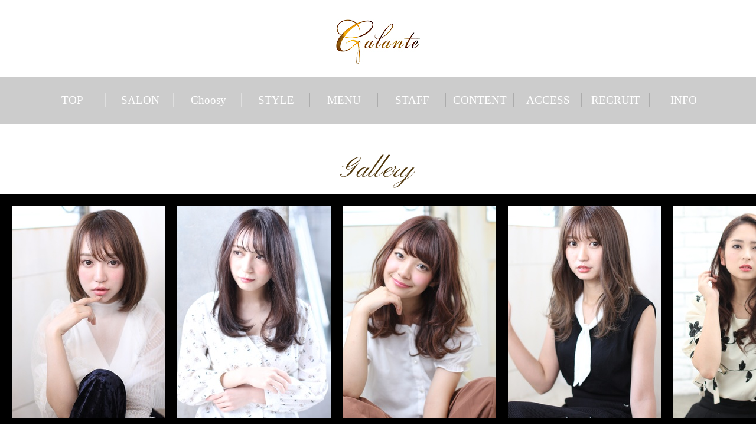

--- FILE ---
content_type: text/html; charset=utf-8
request_url: https://galante-sw.com/gallery_list?_data_page=10
body_size: 5475
content:

<!DOCTYPE html PUBLIC "-//W3C//DTD XHTML 1.0 Transitional//EN" "http://www.w3.org/TR/xhtml1/DTD/xhtml1-transitional.dtd">
<!-- Clone Page Template -->
<!-- paulirish.com/2008/conditional-stylesheets-vs-css-hacks-answer-neither/ -->
<!--[if lt IE 7]><html class="ie ie6 ie-lte9 ie-lte8 ie-lte7 " lang="en"> <![endif]-->
<!--[if IE 7]><html class="ie ie7 ie-lte9 ie-lte8 ie-lte7 " lang="en"> <![endif]-->
<!--[if IE 8]><html class="ie ie8 ie-lte9 ie-lte8 " lang="en"> <![endif]-->
<!--[if IE 9]><html class="ie9 ie-lte9 " lang="en"> <![endif]-->
<!--[if (gt IE 9)|!(IE)]><!--><html  lang="en"> <!--<![endif]-->
<head>
  <meta charset="utf-8" />
  <meta http-equiv="X-UA-Compatible" content="IE=edge,chrome=1">
  


  
  <title>ギャラリー | 原宿 美容室 | 口コミで人気の美容院ガランテ　髪質改善、ミネコラ、縮毛矯正　酸熱トリートメント　ピコトリートメント</title>
  
  <meta name="application-name" content="akamon_galante" />
  
  
  
  <meta name="keywords" content="原宿,表参道,美容室,明治神宮前駅　髪質改善、ミネコラ、縮毛矯正　酸熱トリートメント　ピコトリートメント" /><meta name="description" content="Galante（ガランテ）のオフィシャルサイトです。原宿、表参道で美容室をお探しなら、当店まで。このページでは雑誌や口コミで人気のヘアモデルを閲覧できます。渋谷区の明治神宮前駅7番出口よりすぐ。髪質改善、ミネコラ、縮毛矯正　酸熱トリートメント　ピコトリートメント" /><link href="/akamon_galante/static/page/main/css.pc.8c12690a4ef08fee65f5272ab79beef7/bace.css" rel="stylesheet" type="text/css" /><script src="/akamon_galante/static/page/main/js.813ba158c91e7e01f57c5837b5cc2397/jquery.min.js" type="text/javascript"></script><script src="/akamon_galante/static/page/main/js/reserve.js" type="text/javascript"></script>
  <meta name='test'>
  
    
      <meta property="og:url" content="http://galante-sw.com/gallery_list" />
    
      <meta property="og:site_name" content="akamon_galante" />
    
      <meta property="og:title" content="ギャラリー | 原宿 美容室 | 口コミで人気の美容院ガランテ　髪質改善、ミネコラ、縮毛矯正　酸熱トリートメント　ピコトリートメント" />
    
  

  
</head>
<body >
  
  

<div class="underhead" id="header"><h1><img alt="Galanteガランテ" height="76" src="/akamon_galante/static/page/main/images.9108ccf85606138e36841651911d6a14/under_logo.jpg" title="Galanteガランテ" width="142"/></h1></div>
<div id="navi">
<ul class="menu">
<li class="menu__mega">
<a class="init-bottom" href="https://galante-sw.com/">TOP</a>
</li>
<li class="menu__mega">
<a class="init-bottom" href="#">SALON</a>
<ul class="menu__second-level">
<li><a href="/salon_galante">Galante</a></li>
<li><a href="/salon_galante_capitolo_due"><br/></a></li>
</ul>
</li>
<li class="menu__mega"><a href="/choosy">Choosy</a></li>
<li class="menu__mega">
<a class="init-bottom" href="/gallery_list">STYLE</a>
<ul class="menu__second-level">
<li><a href="/gallery_list">all</a></li>
<li><a href="/gallery_short">short</a></li>
<li><a href="/gallery_bob">bob</a></li>
<li><a href="/gallery_medium">medium</a></li>
<li><a href="/gallery_long">long</a></li>
<li><a href="/gallery_arrange">arrange</a></li>
<li><a href="/gallery_mens">men's</a></li>
<li><a href="/instagram">instagram</a></li>
</ul>
</li>
<li class="menu__mega">
<a class="init-bottom" href="#">MENU</a>
<ul class="menu__second-level">
<li><a href="/menu">Glante</a></li>
<li><a href="/menu2"><br/></a></li>
</ul>
</li>
<li class="menu__mega">
<a class="init-bottom" href="/staff_list">STAFF</a>
</li>
<li class="menu__mega">
<a class="init-bottom" href="#">CONTENT</a>
<ul class="menu__second-level">
<li><a href="/pickup_list">pick up</a></li>
<li><a href="/voice">voice</a></li>
<li><a href="/products">product</a></li>
<li><a href="/guestsnap_list">guest</a></li>
</ul>
</li>
<li class="menu__mega">
<a class="init-bottom" href="/access">ACCESS</a>
</li>
<li class="menu__mega">
<a href="/recruit">RECRUIT</a>
</li>
<li class="menu__mega">
<a class="init-bottom last" href="#">INFO</a>
<ul class="menu__second-level">
<li><a href="/blog_list">blog</a></li>
<li><a href="/information_list">news</a></li>
<li><a href="/media-list">media</a></li>
<li><a href="/contact">contact</a></li>
</ul>
</li>
</ul>
</div>
<div id="main">
<div class="galh2wap"><h2 class="galh2">Gallery</h2></div>
<div class="gallistwap">
<ul class="gallist clearfix">
<li><img alt="" src="/akamon_galante/static/uploads/contents/managed_html_file.name.b25720288e897664.423036343939303137332e6a7067/B064990173.thumb_260_360.jpg" style="width: 260px; height: 360px;" title=""/></li>
<li><img alt="" src="/akamon_galante/static/uploads/contents/managed_html_file.name.a3d89f7b36a22608.423131353539383535382e6a7067/B115598558.thumb_260_360.jpg" style="width: 260px; height: 360px;" title=""/></li>
<li><img alt="" src="/akamon_galante/static/uploads/contents/managed_html_file.name.ad0738b8cc0f8b3f.494d475f353037302e4a5047/IMG_5070.thumb_260_360.JPG" style="width: 260px; height: 360px;" title=""/></li>
<li><img alt="" src="/akamon_galante/static/uploads/contents/managed_html_file.name.bb79a78ed65b6301.423039303139333736392e6a7067/B090193769.thumb_260_360.jpg" style="width: 260px; height: 360px;" title=""/></li>
<li><img alt="愛されふわふわリバースカール" src="/akamon_galante/static/uploads/contents/managed_html_file.name.962a9a8806c4d646.494d475f393032382e4a5047/IMG_9028.thumb_260_360.JPG" style="width: 260px; height: 360px;" title=""/></li>
</ul>
</div>
<ul class="gallink clearfix">
<li><a class="stay" href="/gallery_list"><span>All</span></a></li>
<li><a href="/gallery_short"><span>Short</span></a></li>
<li><a href="/gallery_bob"><span>Bob</span></a></li>
<li><a href="/gallery_medium"><span>Medium</span></a></li>
<li><a href="/gallery_long"><span>Long</span></a></li>
<li><a href="/gallery_arrange"><span>Arrange</span></a></li>
<li><a href="/gallery_mens"><span>Men's</span></a></li></ul>
<ul class="galsum clearfix">

<li>
<a href="gallery_bob_detail?data_id=27267867711484035525220607736">
<img alt="《Chiara》ラフさと甘さが可愛い☆小顔ボブ" src="/akamon_galante/static/uploads/contents/main_gallery.style_1.a6e6bbf63f18d90b/_MG_4110.jpg" width="184"/>
</a>
</li>

<li>
<a href="gallery_long_detail?data_id=27267871013451224655074273018">
<img alt="Chiara》外国人風カラーなら《Chiara》におまかせ！" src="/akamon_galante/static/uploads/contents/main_gallery.style_1.ba32562848459c49/B011155914.jpg" width="184"/>
</a>
</li>

<li>
<a href="gallery_arrange_detail?data_id=27030330039511289906204616441">
<img alt="《Chiara》☆ハートバング×ツインおだんご☆" src="/akamon_galante/static/uploads/contents/main_gallery.style_1.a15e253403826ff0/IMG_4083.JPG" width="184"/>
</a>
</li>

<li>
<a href="gallery_arrange_detail?data_id=27130553118525137841157940988">
<img alt="☆Chiaraキュートアレンジ" src="/akamon_galante/static/uploads/contents/main_gallery.style_1.900e69108ad05314/B012713302.jpg" width="184"/>
</a>
</li>

<li>
<a href="gallery_arrange_detail?data_id=27051031233965223749331298041">
<img alt="《Chiara》ベビーバング×ルーズアレンジ" src="/akamon_galante/static/uploads/contents/main_gallery.style_1.9c54f1fa86a54507/_MG_33423.jpg" width="184"/>
</a>
</li>

<li>
<a href="gallery_arrange_detail?data_id=27051021032915751134699562744">
<img alt="《Chiara》お団子アレンジ×ハーフアップ" src="/akamon_galante/static/uploads/contents/main_gallery.style_1.8318da9bcc77f105/_MG_28063.jpg" width="184"/>
</a>
</li>

<li>
<a href="gallery_arrange_detail?data_id=27051013580431145209290401528">
<img alt="《Chiara》キャットアレンジ×ゆる巻きロング" src="/akamon_galante/static/uploads/contents/main_gallery.style_1.907bdf4bdb1fd905/_MG_22133.jpg" width="184"/>
</a>
</li>

<li>
<a href="gallery_long_detail?data_id=27399941602898336866154424061">
<img alt="《Chiara》ふんわりミルクティーベージュ" src="/akamon_galante/static/uploads/contents/main_gallery.style_1.8eb6dd7797130319/B011025790.jpg" width="184"/>
</a>
</li>

<li>
<a href="gallery_long_detail?data_id=27399935331005351628746106624">
<img alt="☆Chiaraキュートでセクシーなランダムカール" src="/akamon_galante/static/uploads/contents/main_gallery.style_1.981030545ba88e79/B011970587.jpg" width="184"/>
</a>
</li>

<li>
<a href="gallery_medium_detail?data_id=27130425633076844434446722808">
<img alt="☆Ｃｈｉａｒａ☆ゆるふわロブ☆" src="/akamon_galante/static/uploads/contents/main_gallery.style_1.90efa9a6f17e801a/B012718108.jpg" width="184"/>
</a>
</li>

<li>
<a href="gallery_bob_detail?data_id=27132211665284805066943735550">
<img alt="☆Ｃｈｉａｒａ☆ゆるふわボブ☆ガーリー" src="/akamon_galante/static/uploads/contents/main_gallery.style_1.a5174b8a5f6761f7/B012594343.jpg" width="184"/>
</a>
</li>

<li>
<a href="gallery_bob_detail?data_id=27132191650567484960848848634">
<img alt="《Chiara》愛されスウィートボブ" src="/akamon_galante/static/uploads/contents/main_gallery.style_1.9bb4d7ec1a0f842d/B011588630.jpg" width="184"/>
</a>
</li>

<li>
<a href="gallery_long_detail?data_id=27162743129655618519606077177">
<img alt="Chiara ゆるふわ愛されヘアー♪" src="/akamon_galante/static/uploads/contents/main_gallery.style_1.87cd97e78b5851af/IMG_5571.JPG" width="184"/>
</a>
</li>

<li>
<a href="gallery_short_detail?data_id=27130471085854242054781904633">
<img alt="Chiara浮遊感のある小顔愛されショートヘア" src="/akamon_galante/static/uploads/contents/main_gallery.style_1.b9e053ba036ca072/IMG_3382.JPG" width="184"/>
</a>
</li>

<li>
<a href="gallery_arrange_detail?data_id=27162599226605099511393920760">
<img alt="編みこみ×ハーフアップ" src="/akamon_galante/static/uploads/contents/main_gallery.style_1.aa59b91e9b33236d/IMG_5437.JPG" width="184"/>
</a>
</li>

<li>
<a href="gallery_long_detail?data_id=26817372912271179517992478501">
<img alt="大人グラマラスロング" src="/akamon_galante/static/uploads/contents/main_gallery.style_1.ad14b9c8bee7fc5a/B005782933.jpg" width="184"/>
</a>
</li>

<li>
<a href="gallery_long_detail?data_id=26817374627818378372980778790">
<img alt="スウィーティロング" src="/akamon_galante/static/uploads/contents/main_gallery.style_1.a820fe30fbcedf89/B008559520.jpg" width="184"/>
</a>
</li>

<li>
<a href="gallery_bob_detail?data_id=26817379626886022348269266728">
<img alt="立ち上げバングのフェミカジロング" src="/akamon_galante/static/uploads/contents/main_gallery.style_1.a471987a3c8966e4/B005579971.jpg" width="184"/>
</a>
</li>

<li>
<a href="gallery_long_detail?data_id=26817377394829989429413521191">
<img alt="抜け感ノームコアウェーブ" src="/akamon_galante/static/uploads/contents/main_gallery.style_1.a7b32fb83fba469d/B008116287.jpg" width="184"/>
</a>
</li>

<li>
<a href="gallery_long_detail?data_id=26817381323986476676428965656">
<img alt="大人ナチュラルストレート" src="/akamon_galante/static/uploads/contents/main_gallery.style_1.b25208ba0bb44ac8/B005783129.jpg" width="184"/>
</a>
</li>

<li>
<a href="gallery_short_detail?data_id=26817383113320651826255472409">
<img alt="キュートなフレンチカール" src="/akamon_galante/static/uploads/contents/main_gallery.style_1.a3535eb56f30efc8/B007874276.jpg" width="184"/>
</a>
</li>

<li>
<a href="gallery_long_detail?data_id=26817384736634130312696014618">
<img alt="スイートほつれウェーブ" src="/akamon_galante/static/uploads/contents/main_gallery.style_1.a6d990b2b2c2853a/B004885784.jpg" width="184"/>
</a>
</li>

<li>
<a href="gallery_long_detail?data_id=26817387964814343211867547419">
<img alt="艶と透明感ストレートと似合わせカット" src="/akamon_galante/static/uploads/contents/main_gallery.style_1.b31e0a1d180f894a/B010137568.jpg" width="184"/>
</a>
</li>

<li>
<a href="gallery_long_detail?data_id=26817389901722471404489516841">
<img alt="センターパート×ニュアンスロングレイヤー Ver.2" src="/akamon_galante/static/uploads/contents/main_gallery.style_1.89f6fba7e75f4bc1/B007874596.jpg" width="184"/>
</a>
</li>

<li>
<a href="gallery_long_detail?data_id=26817685197201603346991785770">
<img alt="大きめカールの大人ロング" src="/akamon_galante/static/uploads/contents/main_gallery.style_1.89d876dc43f0a4a9/B006214012.jpg" width="184"/>
</a>
</li>

<li>
<a href="gallery_short_detail?data_id=26817687226343451115035404024">
<img alt="シースルー斜めバング×エアリーショート Ver.2" src="/akamon_galante/static/uploads/contents/main_gallery.style_1.915e5287ca840ae6/B007894118.jpg" width="184"/>
</a>
</li>

<li>
<a href="gallery_medium_detail?data_id=26817689237038555489383589675">
<img alt="シフォンミディ☆" src="/akamon_galante/static/uploads/contents/main_gallery.style_1.a9bf315914b16b5e/B008127022.jpg" width="184"/>
</a>
</li>

<li>
<a href="gallery_long_detail?data_id=26817691044819474712919648044">
<img alt="グレイッシュカラー×ゆるふわハイライト" src="/akamon_galante/static/uploads/contents/main_gallery.style_1.bdeaab8dffc72bd9/B007301389.jpg" width="184"/>
</a>
</li>

<li>
<a href="gallery_bob_detail?data_id=26817692926387370231293912877">
<img alt="抜け感×透け感*脱力系おフェロボブ" src="/akamon_galante/static/uploads/contents/main_gallery.style_1.b32eebb1a51f4c24/B007539132.jpg" width="184"/>
</a>
</li>

<li>
<a href="gallery_long_detail?data_id=26817694771061777262242014969">
<img alt="カットで創るノームコアストレート" src="/akamon_galante/static/uploads/contents/main_gallery.style_1.aeea844c475c3006/B008559665.jpg" width="184"/>
</a>
</li>

</ul>


<div class="gal_pagenavi"><!--ページネート-->

<span class="prev"><a href="?_data_page=9">Prev</a></span>


<a class="" href="?">1</a>

<a class="" href="?_data_page=1">2</a>

<a class="" href="?_data_page=2">3</a>

<a class="" href="?_data_page=3">4</a>

<a class="" href="?_data_page=4">5</a>

<a class="" href="?_data_page=5">6</a>

<a class="" href="?_data_page=6">7</a>

<a class="" href="?_data_page=7">8</a>

<a class="" href="?_data_page=8">9</a>

<a class="" href="?_data_page=9">10</a>

<a class="current" href="?_data_page=10">11</a>

<a class="" href="?_data_page=11">12</a>

<a class="" href="?_data_page=12">13</a>

<a class="" href="?_data_page=13">14</a>

<a class="" href="?_data_page=14">15</a>

<a class="" href="?_data_page=15">16</a>

<a class="" href="?_data_page=16">17</a>

<a class="" href="?_data_page=17">18</a>


<span class="next"><a href="?_data_page=11">Next</a></span>

</div>

</div>
<div id="footer">
<div class="footerinner clearfix">
<dl class="footinfo footl">
<dt><img alt="Galante" height="41" src="/akamon_galante/static/page/main/images.9108ccf85606138e36841651911d6a14/footl_tit.png" title="Galante" width="73"/></dt>
<dd></dd><dd style="line-height: 16.8px;">&nbsp;〒150-0001<br/>東京都渋谷区神宮前６―９―９AVENIR表参道２F</dd><dd style="line-height: 16.8px;">OPEN：<span style="font-size: 9pt;">・・・・・・11：00〜21：00</span></dd><dd style="line-height: 16.8px;"><br/></dd><dd style="line-height: 16.8px;">CLOSE：火曜日、年末年始、夏季休業</dd>
<dd class="tel">Tel : 03-6427-3811</dd>
</dl>
<dl class="footinfo footr">
<dt><br/></dt>
<dd></dd><dd style="line-height: 16.8px;"><br/></dd><dd></dd><dd style="line-height: 16.8px;">&nbsp;<br/></dd><dd style="line-height: 16.8px;"><br/></dd><dd><br/></dd><dd><br/></dd>
</dl>
</div>
<div class="footlinkwap">
<ul class="footlink clearfix">
<li><a href="https://galante-sw.com/">TOP</a></li>
<li><a href="#">SALON</a>
<ul class="footlink_inner">
<li><a href="/salon_galante">Galante</a></li>
</ul>
</li>
<li><a>STYLE</a>
<ul class="footlink_inner">
<li><a href="/gallery_list">all</a></li>
<li><a href="/gallery_short">short</a></li>
<li><a href="/gallery_bob">bob</a></li>
<li><a href="/gallery_medium">medium</a></li>
<li><a href="/gallery_long">long</a></li>
<li><a href="/gallery_arrange">arrange</a></li>
<li><a href="/gallery_mens">men's</a></li>
<li><a href="/instagram">instagram</a></li>
</ul>
</li>
<li><a href="#">MENU</a>
<ul class="footlink_inner">
<li><a href="/menu">Galante</a></li>
</ul></li>
<li><a href="/staff_list">STAFF</a></li>
<li><a href="">CONTENTS</a>
<ul class="footlink_inner">
<li><a href="/media-list">media</a></li>
<li><a href="/pickup_list">pick up</a></li>
<li><a href="/voice">voice</a></li>
<li><a href="/choosy">choosy</a></li>
<li><a href="/products">product</a></li>
<li><a href="/guestsnap_list">guest</a></li>
</ul>
</li>
<li><a href="/access">ACCESS</a></li>
<li><a href="#">INFO</a>
<ul class="footlink_inner">
<li><a href="/blog_list">blog</a></li>
<li><a href="/information_list">news</a></li>
<li><a href="/recruit">recruit</a></li>
<li><a href="/contact">contact</a></li>
</ul>
</li>
</ul>
</div>
<p class="copy">Since 2010 Copyright © Galante.</p>
</div>
<a href="https://reservia.jp/reserve/login/4932" id="reserve" target="_blank"><img alt="WEB RESERVE" height="37" src="/akamon_galante/static/page/main/images.9108ccf85606138e36841651911d6a14/reserve_icon.png" title="WEB RESERVE" width="24"/><br/>WEB<br/>RESERVE</a>


  <script type="text/javascript"> var _gaq = _gaq || []; _gaq.push(['_setAccount', 'UA-70847309-30']); _gaq.push(['_trackPageview']); (function() { var ga = document.createElement('script'); ga.type = 'text/javascript'; ga.async = true; ga.src = ('https:' == document.location.protocol ? 'https://ssl' : 'http://www') + '.google-analytics.com/ga.js'; var s = document.getElementsByTagName('script')[0]; s.parentNode.insertBefore(ga, s); })(); </script> 
</body>
</html>


--- FILE ---
content_type: application/javascript
request_url: https://galante-sw.com/akamon_galante/static/page/main/js/reserve.js
body_size: 326
content:
// JavaScript Document
$(function(){
  var pageTop = $("#reserve");
  pageTop.click(function () {
    $('body, html').animate({ scrollTop: 0 }, 500);
    return true;
  });
  $(window).scroll(function () {
    if($(this).scrollTop() >= 300) {
      pageTop.css( "transform", "rotateY(0deg)" );
    } else {
      pageTop.css( "transform", "rotateY(270deg)" );
    }
  });
});

$(function () {
    $(".js-toggle").on("click", function () {
        $(this).next().slideToggle();
        $(this).toggleClass("is-parent");
        $(this).next().toggleClass("is-active");
    });
});
